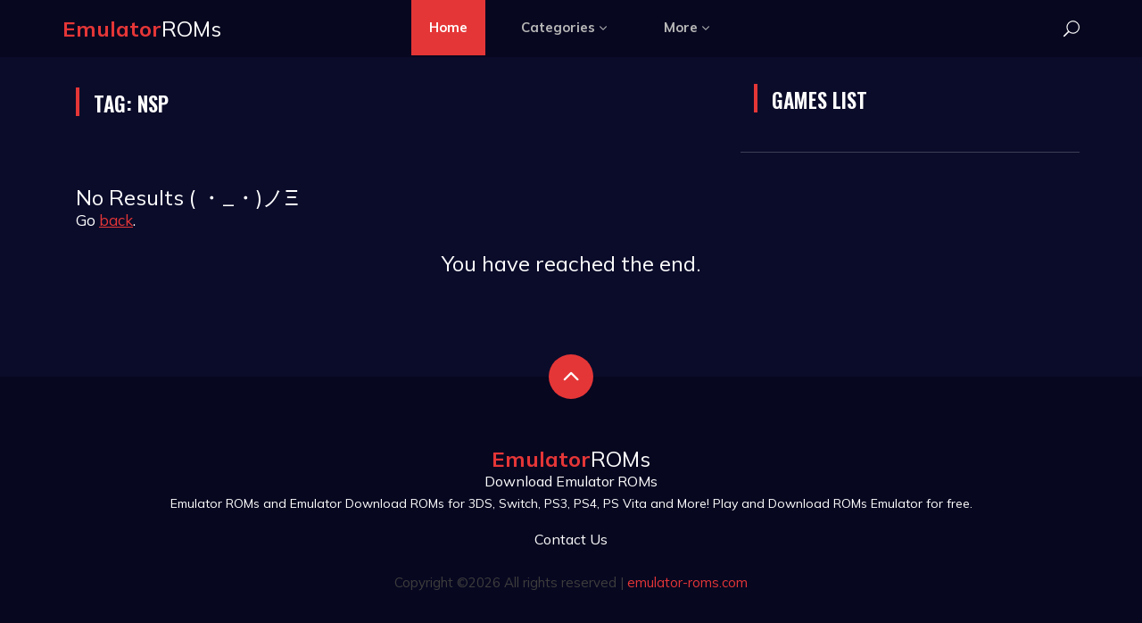

--- FILE ---
content_type: text/html; charset=UTF-8
request_url: https://emulator-roms.com/?tags=nsp
body_size: 3900
content:
<!DOCTYPE html>
<html xmlns="http://www.w3.org/1999/xhtml" xml:lang="en" lang="en">

<head>
    <meta http-equiv="Content-Type" content="text/html; charset=UTF-8">
    <meta name="robots" content="index, follow">
    <meta name="revisit-after" content="1 days">
    <meta http-equiv="content-language" content="en"/>
    <meta name="description" content="Emulator ROMs and Emulator Download ROMs for 3DS, Switch, PS3, PS4, PS Vita and More! Play and Download ROMs Emulator for free.">
    <meta name="viewport" content="width=device-width, initial-scale=1.0">
    <meta http-equiv="X-UA-Compatible" content="ie=edge">
    <title>Just a moment...</title>
    <link rel="shortcut icon" href="img/logo.png" type="image/x-icon"/>
    <link rel="apple-touch-icon" sizes="180x180" href="img/full-logo.png">
    <meta property="og:image" content="img/full-logo.png">
    <link href="https://fonts.googleapis.com/css2?family=Oswald:wght@300;400;500;600;700&display=swap" rel="stylesheet">
    <link href="https://fonts.googleapis.com/css2?family=Mulish:wght@300;400;500;600;700;800;900&display=swap"
    rel="stylesheet">
    <link rel="stylesheet" href="css/bootstrap.min.css" type="text/css">
    <link rel="stylesheet" href="css/font-awesome.min.css" type="text/css">
    <link rel="stylesheet" href="css/elegant-icons.css" type="text/css">
    <link rel="stylesheet" href="css/plyr.css" type="text/css">
    <link rel="stylesheet" href="css/nice-select.css" type="text/css">
    <link rel="stylesheet" href="css/owl.carousel.min.css" type="text/css">
    <link rel="stylesheet" href="css/slicknav.min.css" type="text/css">
    <link rel="stylesheet" href="css/style.css" type="text/css">
    <link rel="stylesheet" href="css/colors.css" type="text/css">
    <link rel="stylesheet" href="css/animate.css" type="text/css">
    <link rel="stylesheet" type="text/css" href="css/magnific-popup.css" type="text/css">
    <script src="js/wow.min.js"></script>
    <script>new WOW().init();</script>
    <script type="text/javascript" src="//s7.addthis.com/js/300/addthis_widget.js#pubid=ra-620feb83ceb254c4"></script>
    <script type="text/javascript">
    var sc_project=12715236; 
    var sc_invisible=1; 
    var sc_security="bb521b93"; 
    </script>
    <script type="text/javascript"
    src="https://www.statcounter.com/counter/counter.js"
    async></script>
    <noscript><div class="statcounter"><a title="Web Analytics
    Made Easy - Statcounter" href="https://statcounter.com/"
    target="_blank"><img class="statcounter"
    src="https://c.statcounter.com/12715236/0/bb521b93/1/"
    alt="Web Analytics Made Easy - Statcounter"
    referrerPolicy="no-referrer-when-downgrade"></a></div></noscript>
    <script type="text/javascript" data-cfasync="false">
(function(){var r=window,i="dff67ef9075d8c7f2aa0088b650130ee",z=[["siteId",693-512+185+680+4744651],["minBid",0],["popundersPerIP","0"],["delayBetween",0],["default",false],["defaultPerDay",0],["topmostLayer","auto"]],t=["d3d3LmludGVsbGlnZW5jZWFkeC5jb20vbHBsYWNlcy5taW4uY3Nz","ZDJrbHg4N2Jnem5nY2UuY2xvdWRmcm9udC5uZXQvc3RhdGljL2Z2aWRlby5taW4uanM="],s=-1,n,d,v=function(){clearTimeout(d);s++;if(t[s]&&!(1736220092000<(new Date).getTime()&&1<s)){n=r.document.createElement("script");n.type="text/javascript";n.async=!0;var y=r.document.getElementsByTagName("script")[0];n.src="https://"+atob(t[s]);n.crossOrigin="anonymous";n.onerror=v;n.onload=function(){clearTimeout(d);r[i.slice(0,16)+i.slice(0,16)]||v()};d=setTimeout(v,5E3);y.parentNode.insertBefore(n,y)}};if(!r[i]){try{Object.freeze(r[i]=z)}catch(e){}v()}})();
</script>
    </head>

<style type="text/css">
    .center {
        text-align: center;
    }
    .link, .link2:hover {
        color: #e53637;
    }
    .link:hover {
        color: white;
    }
    .underline {
        text-decoration: underline;
    }
    .signup {
        padding-top: 0;
    }
    .blog__details__comment {
        border-bottom: 1px solid rgba(255, 255, 255,0.2);
        padding-bottom: 0;
    }
    .blog__details__comment h4 {
        font-size: 17px;
    }
    .section-title h4, .section-title h5 {
        line-height: 25px;
        font-size: 23px;
    }
    .slider-text {
        background-color:#070720;
        padding: 10px;
        border-radius: 4px;
    }
    .nav_custom {
        border-bottom: 1px solid rgba(255,255,255,0.2); 
        padding: 20px 0 15px;
    }
    .hide {
        display: none !important;
    }
    .invisible {
        visibility: hidden;
    }
    @media only screen and (max-width: 992px) {
        .md-hide {
            display: none !important;
        }
        .md-show {
            display: block !important; ;
        }
        .md-center {
            text-align: center;
        }
    }
    @media only screen and (max-width: 769px) {  
        .blog__details__btns__item {
          float: none;
        }
        .blog__details__btns__item.next__btn {
          text-align: center;
        }
    }
    @media only screen and (max-width: 575px) {
        .col-xs-6-force {
            width: 50%;
        }
    }
    @media only screen and (max-width: 443px) {
        .section-title {
            text-align: left;
        }
    }

</style>

<body>

    <div id="preloder">
        <div class="loader"></div>
    </div>

    <header class="header">
        <div class="container">
            <div class="row">
                <div class="col-lg-2">
                    <div class="header__logo">
                        <a href="./">
                            <div class="normal__breadcrumb__text">
                                <p><b><span style="color:#e53637;">Emulator</span></b>ROMs</p>                            </div>
                        </a>
                    </div>
                </div>
                <div class="col-lg-8">
                    <div class="header__nav">
                        <nav class="header__menu mobile-menu">
                            <ul>
                                <li class="active"><a href="./" origlink="./">Home</a></li>
                                <li class=""><a href="#">Categories<span class="arrow_carrot-down md-hide"></span></a>
                                  <ul class="dropdown">
                                    <li><a href="./?category=3ds-cia-roms" origlink="./?category=3ds-cia-roms">3DS <span class="fa fa-star yellow-text text-darken-2"></span></a></li>
                                    <li><a href="./?category=switch-nsp-xci" origlink="./?category=switch-nsp-xci">Switch <span class="fa fa-star yellow-text text-darken-2"></span></a></li>
                                    <li><a href="./?category=ps3-isos" origlink="./?category=ps3-isos">PS3 <span class="fa fa-star yellow-text text-darken-2"></span></a></li>
                                    <li><a href="./?category=ps4-pkg" origlink="./?category=ps4-pkg">PS4 <span class="fa fa-star yellow-text text-darken-2"></span></a></li>
                                    <li><a href="./?category=psvita-vpk" origlink="./?category=psvita-vpk">PS Vita <span class="fa fa-star yellow-text text-darken-2"></span></a></li>

                                    <li><a href="./?category=dreamcast-isos" origlink="./?category=dreamcast-isos">Dreamcast</a></li>
                                    <li><a href="./?category=ds-roms" origlink="./?category=ds-roms">DS</a></li>
                                    <li><a href="./?category=gamecube-isos" origlink="./?category=gamecube-isos">GameCube</a></li>
                                    <li><a href="./?category=ps1-isos" origlink="./?category=ps1-isos">PS1</a></li>
                                    <li><a href="./?category=ps2-isos" origlink="./?category=ps2-isos">PS2</a></li>

                                    <li><a href="./?category=psp" origlink="./?category=psp">PSP</a></li>
                                    <li><a href="./?category=saturn-isos" origlink="./?category=saturn-isos">Saturn</a></li>
                                    <li><a href="./?category=wii-isos" origlink="./?category=wii-isos">Wii</a></li>
                                    <li><a href="./?category=xbox-isos" origlink="./?category=xbox-isos">Xbox</a></li>
                                  </ul>
                                </li>
                                <li class="hide md-show"><a href="./?glist=1" origlink="./?glist=1">List</a></li>
                                <li><a href="#">More<span class="arrow_carrot-down md-hide"></span></a>
                                  <ul class="dropdown" style="width:190px;">
                                    <li><a href="./android-games" origlink="./android-games">Android Games</a></li>
                                    <li><a href="../nsfw-android-games" origlink="../nsfw-android-games">NSFW Android Games</a></li>
                                  </ul>
                                </li>
                                <!--<li><a href="../" origlink="../"><span class="fa fa-star yellow-text text-darken-2"></span> Retro Roms <span class="fa fa-star yellow-text text-darken-2"></span></a></li>-->
                            </ul>
                        </nav>
                    </div>
                </div>
                <div class="col-lg-2">
                    <div class="header__right">
                        <a href="javascript:void(0);" class="search-switch"><span class="icon_search"></span></a>
                    </div>
                </div>
            </div>
            <div id="mobile-menu-wrap"></div>
        </div>
    </header>
    <div class="backdrop-body"></div>
    <main>
    <div class="container">
        <section class="product spad">
                        <div class="container">
                <div class="row">
                                        <div class="col-lg-8">
                        <div class="trending__product">
                        	                            <div class="row">
                                <div class="col-lg-12">
                                    <div class="section-title">
                                        <br>
                                        <h4>Tag: nsp</h4>
                                    </div>
                                </div>
                            </div>
                                                                                	                            <div class="filter__gallery">
                                <div class="row">
                                                                    </div>
                            </div>
                                                                                </div>
                        		                <div class="normal__breadcrumb__text md-center">
		                    <p>No Results ( ・_・)ノΞ </p>
		                    <p class="product_details" style="font-size: 17px;">Go <a class="link underline" href="javascript:history.back()">back</a>.</p> 		                    <br>
		                </div>
		                                    </div>
                   	<div class="col-lg-4 md-hide">
    <div class="row nav_custom">
        <div class="col-lg-8">
            <div class="section-title">
                <h4>Games List</h4>
            </div>
        </div>
        <div class="col-lg-4">
        </div>
        <div class="col-lg-12 white-text md-center" style="font-size: smaller;">
	<div class="blog__details__btns__item next__btn" style="margin-bottom: 0;">
		<div class="blog__details__tags">
					</div>
	</div>
</div>    </div>
</div>                </div>
                                <div class="normal__breadcrumb__text center">
                    <p>You have reached the end.</p>
                    <br>
                </div>
                                <div class="product__pagination center hide" style="padding-top: 0px;">
                    <a href="/?tags=nsp&p=0" origlink="/?tags=nsp&p=0" style="visibility: hidden;"><i class="fa fa-angle-double-left"></i></a>
                    <a href="javascript:void(0);" class="current-page cursor-default">1</a>
                    <a href="/?tags=nsp&p=2" origlink="/?tags=nsp&p=2" style="visibility: hidden;"><i class="fa fa-angle-double-right"></i></a>
                </div>
            </div>
                    </section>
    </div>

    
    <br>
</main>
<footer class="footer">
    <div class="page-up">
        <a href="javascript:void(0);" id="scrollToTopButton"><span class="arrow_carrot-up"></span></a>
    </div>
    <div class="container">
        <div class="row center">
            <div class="col-lg-12">
                <div class="header__logo">
                    <a href="./">
                        <div class="normal__breadcrumb__text">
                            <p><b><span style="color:#e53637;">Emulator</span></b>ROMs</p>                        </div>
                        <span class="white-text">Download Emulator ROMs<br></span>
                        <span class="white-text" style="font-size: 14px;">Emulator ROMs and Emulator Download ROMs for 3DS, Switch, PS3, PS4, PS Vita and More! Play and Download ROMs Emulator for free.</span>
                    </a>
                </div>
                <a href="./?page=contact-us" origlink="./?page=contact-us" class="white-text">Contact Us</a>
                <br><br>
                <p>Copyright &copy;2026 All rights reserved | <a class="link" href="./" origlink="./">emulator-roms.com</a></p>
            </div>
        </div>
    </div>
  </footer>

  <div class="search-model">
    <div class="h-100 d-flex align-items-center justify-content-center">
        <div class="search-close-switch"><i class="icon_close"></i></div>
        <form class="search-model-form" method="GET">
            <input type="text" id="search-input" placeholder="Search....." name="search">
        </form>
    </div>
</div>

<script src="js/jquery-3.3.1.min.js"></script>
<script src="js/bootstrap.min.js"></script>
<script src="js/player.js"></script>
<script src="js/jquery.nice-select.min.js"></script>
<script src="js/mixitup.min.js"></script>
<script src="js/jquery.slicknav.js"></script>
<script src="js/owl.carousel.min.js"></script>
<script src="js/main.js"></script>
<script src="js/magnific-popup-1.1.0.js"></script>
<script src="js/magnific-popup-initializer.js"></script>

<script type="text/javascript">
        $('a').click(function(){
      var origlink = $(this).attr("origlink");
      $(this).attr("href", origlink);
    });
</script>

<script type="text/javascript">

  $(".search-switch").click(function() {
    $('#search-input').focus();
  });

  document.onkeydown = function(e){
      e = e || window.event;
      var key = e.which || e.keyCode;
      //esc
      if(key===27){
          $('.icon_close').click();
      }
  }

</script>

<script defer src="https://static.cloudflareinsights.com/beacon.min.js/vcd15cbe7772f49c399c6a5babf22c1241717689176015" integrity="sha512-ZpsOmlRQV6y907TI0dKBHq9Md29nnaEIPlkf84rnaERnq6zvWvPUqr2ft8M1aS28oN72PdrCzSjY4U6VaAw1EQ==" data-cf-beacon='{"version":"2024.11.0","token":"25a8348c39c940c5b66350a9e140923b","r":1,"server_timing":{"name":{"cfCacheStatus":true,"cfEdge":true,"cfExtPri":true,"cfL4":true,"cfOrigin":true,"cfSpeedBrain":true},"location_startswith":null}}' crossorigin="anonymous"></script>
</body>

</html>
